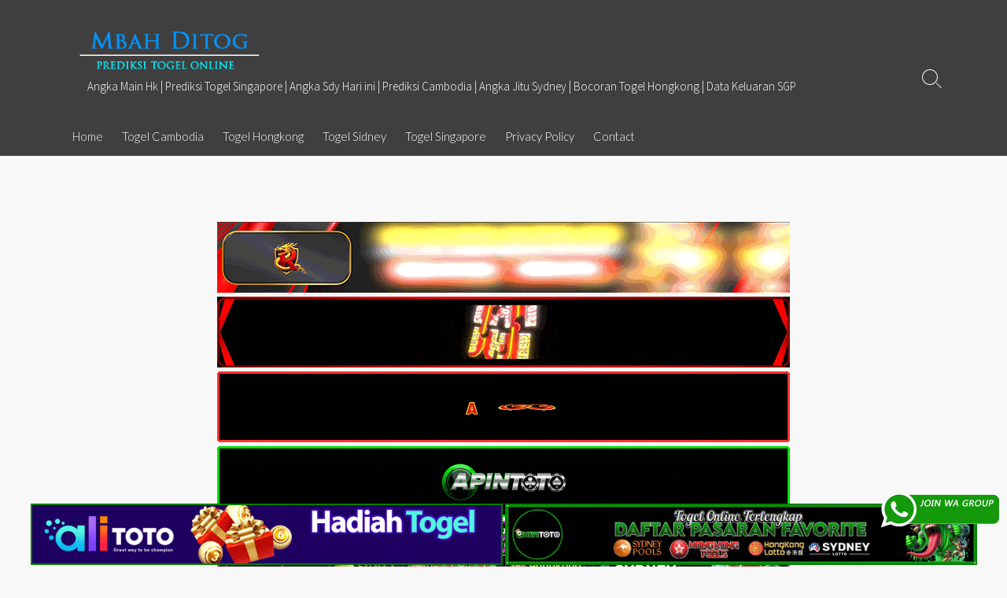

--- FILE ---
content_type: text/html; charset=UTF-8
request_url: https://broskiandsupply.shop/products/kuboraum-mask-s3
body_size: 15692
content:
<!DOCTYPE html>
<html lang="en-US" prefix="og: http://ogp.me/ns#">
<head>
	<meta charset="UTF-8">
	<meta name="viewport" content="width=device-width, initial-scale=1.0">
	<meta content="#00619f" name="theme-color">
	<link rel="profile" href="https://gmpg.org/xfn/11">
	
	<meta name='robots' content='index, follow, max-image-preview:large, max-snippet:-1, max-video-preview:-1' />

	<!-- This site is optimized with the Yoast SEO plugin v26.8 - https://yoast.com/product/yoast-seo-wordpress/ -->
	<title>Bocoran Angka Keluar Togel Online Terlengkap</title>
	<meta property="og:locale" content="en_US" />
	<meta property="og:type" content="website" />
	<meta property="og:site_name" content="Bocoran Angka Keluar Togel Online Terlengkap" />
	<meta name="twitter:card" content="summary_large_image" />
	<script type="application/ld+json" class="yoast-schema-graph">{"@context":"https://schema.org","@graph":[{"@type":"WebSite","@id":"https://broskiandsupply.shop/#website","url":"https://broskiandsupply.shop/","name":"Bocoran Angka Keluar Togel Online Terlengkap","description":"Angka Main Hk | Prediksi Togel Singapore | Angka Sdy Hari ini | Prediksi Cambodia | Angka Jitu Sydney | Bocoran Togel Hongkong | Data Keluaran SGP","publisher":{"@id":"https://broskiandsupply.shop/#/schema/person/396ee15534a053c8cd07d152f3b54e76"},"potentialAction":[{"@type":"SearchAction","target":{"@type":"EntryPoint","urlTemplate":"https://broskiandsupply.shop/?s={search_term_string}"},"query-input":{"@type":"PropertyValueSpecification","valueRequired":true,"valueName":"search_term_string"}}],"inLanguage":"en-US"},{"@type":["Person","Organization"],"@id":"https://broskiandsupply.shop/#/schema/person/396ee15534a053c8cd07d152f3b54e76","name":"admin","image":{"@type":"ImageObject","inLanguage":"en-US","@id":"https://broskiandsupply.shop/#/schema/person/image/","url":"https://broskiandsupply.shop/wp-content/uploads/2020/03/logo-mbah-ditog.png","contentUrl":"https://broskiandsupply.shop/wp-content/uploads/2020/03/logo-mbah-ditog.png","width":290,"height":85,"caption":"admin"},"logo":{"@id":"https://broskiandsupply.shop/#/schema/person/image/"},"description":"Mbah Ditog menyediakan 4 prediksi pasaran togel resmi di Indonesia yakni cambodia, sdy, sgp dan hk ya. Admin akan senantiasa mengupdate prediksi setiap harinya. Jadi tetap kunjungi Situs MBAH DITOG setiap hari ya."}]}</script>
	<!-- / Yoast SEO plugin. -->


<link rel='dns-prefetch' href='//fonts.googleapis.com' />
<link rel="alternate" type="application/rss+xml" title="Bocoran Angka Keluar Togel Online Terlengkap &raquo; Feed" href="https://broskiandsupply.shop/feed/" />
<link rel="alternate" type="application/rss+xml" title="Bocoran Angka Keluar Togel Online Terlengkap &raquo; Comments Feed" href="https://broskiandsupply.shop/comments/feed/" />
<style id='wp-img-auto-sizes-contain-inline-css' type='text/css'>
img:is([sizes=auto i],[sizes^="auto," i]){contain-intrinsic-size:3000px 1500px}
/*# sourceURL=wp-img-auto-sizes-contain-inline-css */
</style>

<style id='wp-emoji-styles-inline-css' type='text/css'>

	img.wp-smiley, img.emoji {
		display: inline !important;
		border: none !important;
		box-shadow: none !important;
		height: 1em !important;
		width: 1em !important;
		margin: 0 0.07em !important;
		vertical-align: -0.1em !important;
		background: none !important;
		padding: 0 !important;
	}
/*# sourceURL=wp-emoji-styles-inline-css */
</style>
<link rel='stylesheet' id='wp-block-library-css' href='https://broskiandsupply.shop/wp-includes/css/dist/block-library/style.min.css?ver=6.9' type='text/css' media='all' />
<style id='classic-theme-styles-inline-css' type='text/css'>
/*! This file is auto-generated */
.wp-block-button__link{color:#fff;background-color:#32373c;border-radius:9999px;box-shadow:none;text-decoration:none;padding:calc(.667em + 2px) calc(1.333em + 2px);font-size:1.125em}.wp-block-file__button{background:#32373c;color:#fff;text-decoration:none}
/*# sourceURL=/wp-includes/css/classic-themes.min.css */
</style>
<style id='global-styles-inline-css' type='text/css'>
:root{--wp--preset--aspect-ratio--square: 1;--wp--preset--aspect-ratio--4-3: 4/3;--wp--preset--aspect-ratio--3-4: 3/4;--wp--preset--aspect-ratio--3-2: 3/2;--wp--preset--aspect-ratio--2-3: 2/3;--wp--preset--aspect-ratio--16-9: 16/9;--wp--preset--aspect-ratio--9-16: 9/16;--wp--preset--color--black: #000000;--wp--preset--color--cyan-bluish-gray: #abb8c3;--wp--preset--color--white: #ffffff;--wp--preset--color--pale-pink: #f78da7;--wp--preset--color--vivid-red: #cf2e2e;--wp--preset--color--luminous-vivid-orange: #ff6900;--wp--preset--color--luminous-vivid-amber: #fcb900;--wp--preset--color--light-green-cyan: #7bdcb5;--wp--preset--color--vivid-green-cyan: #00d084;--wp--preset--color--pale-cyan-blue: #8ed1fc;--wp--preset--color--vivid-cyan-blue: #0693e3;--wp--preset--color--vivid-purple: #9b51e0;--wp--preset--gradient--vivid-cyan-blue-to-vivid-purple: linear-gradient(135deg,rgb(6,147,227) 0%,rgb(155,81,224) 100%);--wp--preset--gradient--light-green-cyan-to-vivid-green-cyan: linear-gradient(135deg,rgb(122,220,180) 0%,rgb(0,208,130) 100%);--wp--preset--gradient--luminous-vivid-amber-to-luminous-vivid-orange: linear-gradient(135deg,rgb(252,185,0) 0%,rgb(255,105,0) 100%);--wp--preset--gradient--luminous-vivid-orange-to-vivid-red: linear-gradient(135deg,rgb(255,105,0) 0%,rgb(207,46,46) 100%);--wp--preset--gradient--very-light-gray-to-cyan-bluish-gray: linear-gradient(135deg,rgb(238,238,238) 0%,rgb(169,184,195) 100%);--wp--preset--gradient--cool-to-warm-spectrum: linear-gradient(135deg,rgb(74,234,220) 0%,rgb(151,120,209) 20%,rgb(207,42,186) 40%,rgb(238,44,130) 60%,rgb(251,105,98) 80%,rgb(254,248,76) 100%);--wp--preset--gradient--blush-light-purple: linear-gradient(135deg,rgb(255,206,236) 0%,rgb(152,150,240) 100%);--wp--preset--gradient--blush-bordeaux: linear-gradient(135deg,rgb(254,205,165) 0%,rgb(254,45,45) 50%,rgb(107,0,62) 100%);--wp--preset--gradient--luminous-dusk: linear-gradient(135deg,rgb(255,203,112) 0%,rgb(199,81,192) 50%,rgb(65,88,208) 100%);--wp--preset--gradient--pale-ocean: linear-gradient(135deg,rgb(255,245,203) 0%,rgb(182,227,212) 50%,rgb(51,167,181) 100%);--wp--preset--gradient--electric-grass: linear-gradient(135deg,rgb(202,248,128) 0%,rgb(113,206,126) 100%);--wp--preset--gradient--midnight: linear-gradient(135deg,rgb(2,3,129) 0%,rgb(40,116,252) 100%);--wp--preset--font-size--small: 13px;--wp--preset--font-size--medium: 20px;--wp--preset--font-size--large: 36px;--wp--preset--font-size--x-large: 42px;--wp--preset--spacing--20: 0.44rem;--wp--preset--spacing--30: 0.67rem;--wp--preset--spacing--40: 1rem;--wp--preset--spacing--50: 1.5rem;--wp--preset--spacing--60: 2.25rem;--wp--preset--spacing--70: 3.38rem;--wp--preset--spacing--80: 5.06rem;--wp--preset--shadow--natural: 6px 6px 9px rgba(0, 0, 0, 0.2);--wp--preset--shadow--deep: 12px 12px 50px rgba(0, 0, 0, 0.4);--wp--preset--shadow--sharp: 6px 6px 0px rgba(0, 0, 0, 0.2);--wp--preset--shadow--outlined: 6px 6px 0px -3px rgb(255, 255, 255), 6px 6px rgb(0, 0, 0);--wp--preset--shadow--crisp: 6px 6px 0px rgb(0, 0, 0);}:where(.is-layout-flex){gap: 0.5em;}:where(.is-layout-grid){gap: 0.5em;}body .is-layout-flex{display: flex;}.is-layout-flex{flex-wrap: wrap;align-items: center;}.is-layout-flex > :is(*, div){margin: 0;}body .is-layout-grid{display: grid;}.is-layout-grid > :is(*, div){margin: 0;}:where(.wp-block-columns.is-layout-flex){gap: 2em;}:where(.wp-block-columns.is-layout-grid){gap: 2em;}:where(.wp-block-post-template.is-layout-flex){gap: 1.25em;}:where(.wp-block-post-template.is-layout-grid){gap: 1.25em;}.has-black-color{color: var(--wp--preset--color--black) !important;}.has-cyan-bluish-gray-color{color: var(--wp--preset--color--cyan-bluish-gray) !important;}.has-white-color{color: var(--wp--preset--color--white) !important;}.has-pale-pink-color{color: var(--wp--preset--color--pale-pink) !important;}.has-vivid-red-color{color: var(--wp--preset--color--vivid-red) !important;}.has-luminous-vivid-orange-color{color: var(--wp--preset--color--luminous-vivid-orange) !important;}.has-luminous-vivid-amber-color{color: var(--wp--preset--color--luminous-vivid-amber) !important;}.has-light-green-cyan-color{color: var(--wp--preset--color--light-green-cyan) !important;}.has-vivid-green-cyan-color{color: var(--wp--preset--color--vivid-green-cyan) !important;}.has-pale-cyan-blue-color{color: var(--wp--preset--color--pale-cyan-blue) !important;}.has-vivid-cyan-blue-color{color: var(--wp--preset--color--vivid-cyan-blue) !important;}.has-vivid-purple-color{color: var(--wp--preset--color--vivid-purple) !important;}.has-black-background-color{background-color: var(--wp--preset--color--black) !important;}.has-cyan-bluish-gray-background-color{background-color: var(--wp--preset--color--cyan-bluish-gray) !important;}.has-white-background-color{background-color: var(--wp--preset--color--white) !important;}.has-pale-pink-background-color{background-color: var(--wp--preset--color--pale-pink) !important;}.has-vivid-red-background-color{background-color: var(--wp--preset--color--vivid-red) !important;}.has-luminous-vivid-orange-background-color{background-color: var(--wp--preset--color--luminous-vivid-orange) !important;}.has-luminous-vivid-amber-background-color{background-color: var(--wp--preset--color--luminous-vivid-amber) !important;}.has-light-green-cyan-background-color{background-color: var(--wp--preset--color--light-green-cyan) !important;}.has-vivid-green-cyan-background-color{background-color: var(--wp--preset--color--vivid-green-cyan) !important;}.has-pale-cyan-blue-background-color{background-color: var(--wp--preset--color--pale-cyan-blue) !important;}.has-vivid-cyan-blue-background-color{background-color: var(--wp--preset--color--vivid-cyan-blue) !important;}.has-vivid-purple-background-color{background-color: var(--wp--preset--color--vivid-purple) !important;}.has-black-border-color{border-color: var(--wp--preset--color--black) !important;}.has-cyan-bluish-gray-border-color{border-color: var(--wp--preset--color--cyan-bluish-gray) !important;}.has-white-border-color{border-color: var(--wp--preset--color--white) !important;}.has-pale-pink-border-color{border-color: var(--wp--preset--color--pale-pink) !important;}.has-vivid-red-border-color{border-color: var(--wp--preset--color--vivid-red) !important;}.has-luminous-vivid-orange-border-color{border-color: var(--wp--preset--color--luminous-vivid-orange) !important;}.has-luminous-vivid-amber-border-color{border-color: var(--wp--preset--color--luminous-vivid-amber) !important;}.has-light-green-cyan-border-color{border-color: var(--wp--preset--color--light-green-cyan) !important;}.has-vivid-green-cyan-border-color{border-color: var(--wp--preset--color--vivid-green-cyan) !important;}.has-pale-cyan-blue-border-color{border-color: var(--wp--preset--color--pale-cyan-blue) !important;}.has-vivid-cyan-blue-border-color{border-color: var(--wp--preset--color--vivid-cyan-blue) !important;}.has-vivid-purple-border-color{border-color: var(--wp--preset--color--vivid-purple) !important;}.has-vivid-cyan-blue-to-vivid-purple-gradient-background{background: var(--wp--preset--gradient--vivid-cyan-blue-to-vivid-purple) !important;}.has-light-green-cyan-to-vivid-green-cyan-gradient-background{background: var(--wp--preset--gradient--light-green-cyan-to-vivid-green-cyan) !important;}.has-luminous-vivid-amber-to-luminous-vivid-orange-gradient-background{background: var(--wp--preset--gradient--luminous-vivid-amber-to-luminous-vivid-orange) !important;}.has-luminous-vivid-orange-to-vivid-red-gradient-background{background: var(--wp--preset--gradient--luminous-vivid-orange-to-vivid-red) !important;}.has-very-light-gray-to-cyan-bluish-gray-gradient-background{background: var(--wp--preset--gradient--very-light-gray-to-cyan-bluish-gray) !important;}.has-cool-to-warm-spectrum-gradient-background{background: var(--wp--preset--gradient--cool-to-warm-spectrum) !important;}.has-blush-light-purple-gradient-background{background: var(--wp--preset--gradient--blush-light-purple) !important;}.has-blush-bordeaux-gradient-background{background: var(--wp--preset--gradient--blush-bordeaux) !important;}.has-luminous-dusk-gradient-background{background: var(--wp--preset--gradient--luminous-dusk) !important;}.has-pale-ocean-gradient-background{background: var(--wp--preset--gradient--pale-ocean) !important;}.has-electric-grass-gradient-background{background: var(--wp--preset--gradient--electric-grass) !important;}.has-midnight-gradient-background{background: var(--wp--preset--gradient--midnight) !important;}.has-small-font-size{font-size: var(--wp--preset--font-size--small) !important;}.has-medium-font-size{font-size: var(--wp--preset--font-size--medium) !important;}.has-large-font-size{font-size: var(--wp--preset--font-size--large) !important;}.has-x-large-font-size{font-size: var(--wp--preset--font-size--x-large) !important;}
:where(.wp-block-post-template.is-layout-flex){gap: 1.25em;}:where(.wp-block-post-template.is-layout-grid){gap: 1.25em;}
:where(.wp-block-term-template.is-layout-flex){gap: 1.25em;}:where(.wp-block-term-template.is-layout-grid){gap: 1.25em;}
:where(.wp-block-columns.is-layout-flex){gap: 2em;}:where(.wp-block-columns.is-layout-grid){gap: 2em;}
:root :where(.wp-block-pullquote){font-size: 1.5em;line-height: 1.6;}
/*# sourceURL=global-styles-inline-css */
</style>
<link rel='stylesheet' id='ktzagcplugin-css' href='https://broskiandsupply.shop/wp-content/plugins/ktzagcplugin/public/css/ktzagcplugin-public.css?ver=1.0.0' type='text/css' media='all' />
<link rel='stylesheet' id='GoogleFonts-css' href='//fonts.googleapis.com/css?family=Lato%3A300%2C400%2C700&#038;display=swap&#038;ver=1.0.0' type='text/css' media='all' />
<link rel='stylesheet' id='cd-style-css' href='https://broskiandsupply.shop/wp-content/themes/coldbox/assets/css/style.min.css?ver=1.9.5' type='text/css' media='all' />
<style id='cd-style-inline-css' type='text/css'>
.entry h2{margin:2em -40px 1.3em;padding:1.3rem 30px;border-style:solid;border-width:1px 0;overflow:hidden}@media screen and (max-width:640px){.entry h2{margin-left:-20px;margin-right:-20px;padding-left:10px;padding-right:10px}}.entry h3{margin:1.6em -10px 1.1em;padding:0 5px .4rem;border-bottom:2px solid rgba(0,0,0,.5);overflow:hidden}.entry h4{padding:0 0 .4rem;border-bottom:2px solid #bbb;overflow:hidden}.entry h5{padding:0 0 .4rem;border-bottom:1px dotted #bbb;overflow:hidden}@media screen and (max-width:640px){.grid-view .article,.grid-view .page,.grid-view .post{width:100%}}.site-info,.site-title{color:#fff}.site-description{color:rgb(255,255,255)}.header-menu .menu-container>li>a{color:#fff}.header-menu .menu-container>li:hover>a{color:rgb(235,235,235)}:root body .search-toggle span.icon.search{border-color:#fff}:root body .search-toggle span.icon.search::before,.nav-toggle .bottom,.nav-toggle .middle,.nav-toggle .top{background-color:#fff}#header{background-color:#3f3f3f}
/*# sourceURL=cd-style-inline-css */
</style>
<link rel='stylesheet' id='SourceSansPro-css' href='//fonts.googleapis.com/css?family=Source+Sans+Pro%3A300%2C400%2C400i%2C600%2C600i%2C700&#038;display=swap&#038;ver=1.0.0' type='text/css' media='all' />
<script type="text/javascript" src="https://broskiandsupply.shop/wp-includes/js/dist/vendor/wp-polyfill.min.js?ver=3.15.0" id="wp-polyfill-js"></script>
<script type="text/javascript" defer src="https://broskiandsupply.shop/wp-content/themes/coldbox/assets/js/min/scripts.js?ver=1.9.5" id="cd-script-js"></script>
<link rel="https://api.w.org/" href="https://broskiandsupply.shop/wp-json/" /><link rel="EditURI" type="application/rsd+xml" title="RSD" href="https://broskiandsupply.shop/xmlrpc.php?rsd" />
<meta name="generator" content="WordPress 6.9" />
<!-- Coldbox Addon Open Graph -->
<meta name="description" content=""/>
<meta property="og:title" content="Bocoran Angka Keluar Togel Online Terlengkap"/>
<meta property="og:description" content=""/>
<meta property="og:type" content="article"/>
<meta property="og:url" content="https://broskiandsupply.shop/products/kuboraum-mask-s3"/>
<meta property="og:site_name" content="Bocoran Angka Keluar Togel Online Terlengkap"/>
<meta property="og:image" content="https://broskiandsupply.shop/wp-content/uploads/2020/03/logo-mbah-ditog.png"/>
<meta name="twitter:card" content="summary_large_image" />
<meta name="twitter:domain" content="https://broskiandsupply.shop" />
<meta property="og:locale" content="en-US" />
<meta name="twitter:site" content="@fionaadelia88" />
<meta name="twitter:creator" content="fionaadelia88" />
<meta property="article:published_time" content="" />
<!-- /Coldbox Addon Open Graph -->
<meta name="generator" content="Elementor 3.34.2; features: additional_custom_breakpoints; settings: css_print_method-external, google_font-enabled, font_display-auto">
			<style>
				.e-con.e-parent:nth-of-type(n+4):not(.e-lazyloaded):not(.e-no-lazyload),
				.e-con.e-parent:nth-of-type(n+4):not(.e-lazyloaded):not(.e-no-lazyload) * {
					background-image: none !important;
				}
				@media screen and (max-height: 1024px) {
					.e-con.e-parent:nth-of-type(n+3):not(.e-lazyloaded):not(.e-no-lazyload),
					.e-con.e-parent:nth-of-type(n+3):not(.e-lazyloaded):not(.e-no-lazyload) * {
						background-image: none !important;
					}
				}
				@media screen and (max-height: 640px) {
					.e-con.e-parent:nth-of-type(n+2):not(.e-lazyloaded):not(.e-no-lazyload),
					.e-con.e-parent:nth-of-type(n+2):not(.e-lazyloaded):not(.e-no-lazyload) * {
						background-image: none !important;
					}
				}
			</style>
			<style type="text/css" id="custom-background-css">
body.custom-background { background-color: #f8f8f8; }
</style>
	<link rel="icon" href="https://broskiandsupply.shop/wp-content/uploads/2020/03/fav-mbah-ditog-150x150.png" sizes="32x32" />
<link rel="icon" href="https://broskiandsupply.shop/wp-content/uploads/2020/03/fav-mbah-ditog.png" sizes="192x192" />
<link rel="apple-touch-icon" href="https://broskiandsupply.shop/wp-content/uploads/2020/03/fav-mbah-ditog.png" />
<meta name="msapplication-TileImage" content="https://broskiandsupply.shop/wp-content/uploads/2020/03/fav-mbah-ditog.png" />
		<style type="text/css" id="wp-custom-css">
			#atas {
    width: auto;
    height: 80;
    text-align: center;
    position: fixed;
    top: 2px;
    right: 0px;
    left: 0px;
}

#bawah {
    width: auto;
    height: 80;
    text-align: center;
    position: fixed;
    bottom: 2px;
    right: 0px;
    left: 0px;
}		</style>
			
</head>

<body class="custom-background wp-custom-logo wp-theme-coldbox header-menu-enabled right-sidebar-s1 header-column">

	
<a class="skip-link screen-reader-text noscroll" href="#content">
	Skip to content</a>


	<header id="header" class="header" role="banner">

		<div class="header-inner container">

			<div class="site-info">

				<a href="https://broskiandsupply.shop" title="Bocoran Angka Keluar Togel Online Terlengkap"><div class="site-logo"><img src="https://broskiandsupply.shop/wp-content/uploads/2020/03/logo-mbah-ditog.png" width="290" height="85" alt="Bocoran Angka Keluar Togel Online Terlengkap" /></div></a>
									<p class="site-description">Angka Main Hk | Prediksi Togel Singapore | Angka Sdy Hari ini | Prediksi Cambodia | Angka Jitu Sydney | Bocoran Togel Hongkong | Data Keluaran SGP</p>
							</div>

			
			
				<nav id="header-menu" class="header-menu" role="navigation" aria-label="Header Menu"><ul id="header-nav" class="menu-container"><li id="menu-item-10" class="menu-item menu-item-type-custom menu-item-object-custom menu-item-home menu-item-10"><a href="https://broskiandsupply.shop">Home</a></li>
<li id="menu-item-16" class="menu-item menu-item-type-taxonomy menu-item-object-category menu-item-16"><a href="https://broskiandsupply.shop/category/bocoran-togel-cambodia/">Togel Cambodia</a></li>
<li id="menu-item-17" class="menu-item menu-item-type-taxonomy menu-item-object-category menu-item-17"><a href="https://broskiandsupply.shop/category/bocoran-togel-hongkong/">Togel Hongkong</a></li>
<li id="menu-item-18" class="menu-item menu-item-type-taxonomy menu-item-object-category menu-item-18"><a href="https://broskiandsupply.shop/category/bocoran-togel-sidney/">Togel Sidney</a></li>
<li id="menu-item-19" class="menu-item menu-item-type-taxonomy menu-item-object-category menu-item-19"><a href="https://broskiandsupply.shop/category/bocoran-togel-singapore/">Togel Singapore</a></li>
<li id="menu-item-56" class="menu-item menu-item-type-post_type menu-item-object-page menu-item-privacy-policy menu-item-56"><a rel="privacy-policy" href="https://broskiandsupply.shop/privacy-policy/">Privacy Policy</a></li>
<li id="menu-item-8322" class="menu-item menu-item-type-post_type menu-item-object-page menu-item-8322"><a href="https://broskiandsupply.shop/contact/">Contact</a></li>
<li class="menu-item"><button id="close-mobile-menu" class="screen-reader-text close-mobile-menu">Close menu</button></li></ul><!--/#header-nav--></nav>
				<button class="search-toggle">
					<span class="icon search" aria-hidden="true"></span>
					<span class="screen-reader-text">Search Toggle</span>
				</button>
									<button id="header-nav-toggle" class="nav-toggle header-menu" on="tap:amp-sidebar.open">
					<span class="top" aria-hidden="true"></span>
					<span class="middle" aria-hidden="true"></span>
					<span class="bottom" aria-hidden="true"></span>
					<span class="screen-reader-text">Menu</span>
				</button>				
			

		</div>

</header>
	<div style="text-align:center;">
	<div id="widget-areas-1258" class="widget-areas ">
	<div id="custom_html-7" class="widget_text widget widget_custom_html"><div class="textwidget custom-html-widget"><a target="_blank" href="https://elgacor.com/watogel" rel="nofollow"><img src="https://broskiandsupply.shop/wp-content/uploads/2025/02/join-WA.gif" style="position: fixed; bottom: 50px; right: 10px; z-index: 9999; width: 150px; display: block; overflow: hidden;" title="WA Group Prediksi Togel Online" alt="Group WA Prediksi togel"></a></div></div><div id="custom_html-4" class="widget_text widget widget_custom_html"><div class="textwidget custom-html-widget"><a target="_blank" href="https://mez.ink/rmslot1/" rel="nofollow"><img alt="Bocoran Angka Rmslot" title="Bocoran Angka Rmslot" src="https://broskiandsupply.shop/wp-content/uploads/2024/11/banner-baru-rmslot-728X90-COMPRESS.webp" width="728" style="margin-bottom:5px;"></a>
<a target="_blank" href="https://magic.ly/acekslot1/" rel="nofollow"><img alt="Bocoran Angka Acekslot" title="Bocoran Angka Acekslot" src="https://broskiandsupply.shop/wp-content/uploads/2024/08/Banner-Acekslot-728x90.webp" width="728" style="margin-bottom:5px;"></a>
<a target="_blank" href="https://linktr.ee/alexisggs/" rel="nofollow"><img alt="Alexisgg" title="Alexisgg" src="https://broskiandsupply.shop/wp-content/uploads/2025/10/Banner-Alexisgg.gif" width="728" style="margin-bottom:5px;"></a>
<a target="_blank" href="https://mez.ink/apintoto/" rel="nofollow"><img alt="Apintoto" title="Apintoto" src="https://broskiandsupply.shop/wp-content/uploads/2025/10/Banner-Apintoto.gif" width="728" style="margin-bottom:5px;"></a>
<a target="_blank" href="https://mez.ink/bandotgg/" rel="nofollow"><img alt="Bandotgg" title="Bandotgg" src="https://broskiandsupply.shop/wp-content/uploads/2025/10/Banner-Bandotgg.gif" width="728" style="margin-bottom:5px;"></a>
<a target="_blank" href="https://mez.ink/bosgg/" rel="nofollow"><img alt="Bosgg" title="Bosgg" src="https://broskiandsupply.shop/wp-content/uploads/2025/10/Banner-Bosgg.gif" width="728" style="margin-bottom:5px;"></a>
<a target="_blank" href="https://mez.ink/ciputratotoseo/" rel="nofollow"><img alt="Ciputratoto" title="Ciputratoto" src="https://broskiandsupply.shop/wp-content/uploads/2025/10/Banner-Ciputratoto.gif" width="728" style="margin-bottom:5px;"></a>
<a target="_blank" href="https://linktr.ee/dinartotoseo/" rel="nofollow"><img alt="Dinartogel" title="Dinartogel" src="https://broskiandsupply.shop/wp-content/uploads/2025/10/Banner-Dinartogel.gif" width="728" style="margin-bottom:5px;"></a>
<a target="_blank" href="https://mez.ink/disinitotos/" rel="nofollow"><img alt="Disinitoto" title="Disinitoto" src="https://broskiandsupply.shop/wp-content/uploads/2025/10/Banner-Disinitoto.gif" width="728" style="margin-bottom:5px;"></a>
<a target="_blank" href="https://mez.ink/dwitogels/" rel="nofollow"><img alt="Dwitogel" title="Dwitogel" src="https://broskiandsupply.shop/wp-content/uploads/2025/10/Banner-Dwitogel.gif" width="728" style="margin-bottom:5px;"></a>
<a target="_blank" href="https://mez.ink/gedetogels/" rel="nofollow"><img alt="Gedetogel" title="Dwitogel" src="https://broskiandsupply.shop/wp-content/uploads/2025/10/Banner-Gedetogel.gif" width="728" style="margin-bottom:5px;"></a>
<a target="_blank" href="https://mez.ink/hondaggs/" rel="nofollow"><img alt="Hondagg" title="Hondagg" src="https://broskiandsupply.shop/wp-content/uploads/2025/10/Banner-Hondagg.gif" width="728" style="margin-bottom:5px;"></a>
<a target="_blank" href="https://mez.ink/idcashtoto/" rel="nofollow"><img alt="IDCashtoto" title="IDCashtoto" src="https://broskiandsupply.shop/wp-content/uploads/2025/10/Banner-IDCashtoto.gif" width="728" style="margin-bottom:5px;"></a>
<a target="_blank" href="https://mez.ink/kpkgg/" rel="nofollow"><img alt="KPKGG" title="KPKGG" src="https://broskiandsupply.shop/wp-content/uploads/2025/10/Banner-KPKgg.gif" width="728" style="margin-bottom:5px;"></a>
<a target="_blank" href="https://linktr.ee/maeltotoseo/" rel="nofollow"><img alt="Maeltoto" title="Maeltoto" src="https://broskiandsupply.shop/wp-content/uploads/2025/10/Banner-Maeltoto.gif" width="728" style="margin-bottom:5px;"></a>
<a target="_blank" href="https://mez.ink/nikitogels/" rel="nofollow"><img alt="Nikitogel" title="Nikitogel" src="https://broskiandsupply.shop/wp-content/uploads/2025/10/Banner-Nikitogel.gif" width="728" style="margin-bottom:5px;"></a>
<a target="_blank" href="https://linktr.ee/olxgg/" rel="nofollow"><img alt="OLXGG" title="OLXGG" src="https://broskiandsupply.shop/wp-content/uploads/2025/10/Banner-Olxgg.gif" width="728" style="margin-bottom:5px;"></a>
<a target="_blank" href="https://mez.ink/pinjam100s/" rel="nofollow"><img alt="Pinjam100" title="Pinjam100" src="https://broskiandsupply.shop/wp-content/uploads/2025/10/Banner-Pinjam100.gif" width="728" style="margin-bottom:5px;"></a>
<a target="_blank" href="https://linktr.ee/pututogelseo/" rel="nofollow"><img alt="Pututogel" title="Pututogel" src="https://broskiandsupply.shop/wp-content/uploads/2025/10/Banner-Pututogel.gif" width="728" style="margin-bottom:5px;"></a>
<a target="_blank" href="https://mez.ink/rupiahgg/" rel="nofollow"><img alt="Rupiahgg" title="Rupiahgg" src="https://broskiandsupply.shop/wp-content/uploads/2025/10/Banner-Rupiahgg.gif" width="728" style="margin-bottom:5px;"></a>
<a target="_blank" href="https://mez.ink/sboggseo/" rel="nofollow"><img alt="SBOGG" title="SBOGG" src="https://broskiandsupply.shop/wp-content/uploads/2025/10/Banner-Sbogg.gif" width="728" style="margin-bottom:5px;"></a>
<a target="_blank" href="https://mez.ink/superligatotoseo/" rel="nofollow"><img alt="Superligatoto" title="Superligatoto" src="https://broskiandsupply.shop/wp-content/uploads/2025/10/Banner-Superligatoto.gif" width="728" style="margin-bottom:5px;"></a>
<a target="_blank" href="https://mez.ink/suzuyatogels/" rel="nofollow"><img alt="Suzuyatogel" title="Suzuyatogel" src="https://broskiandsupply.shop/wp-content/uploads/2025/10/Banner-Suzuyatogel.gif" width="728" style="margin-bottom:5px;"></a>
<a target="_blank" href="https://mez.ink/toto171s/" rel="nofollow"><img alt="Toto171" title="Toto171" src="https://broskiandsupply.shop/wp-content/uploads/2025/10/Banner-Toto171.gif" width="728" style="margin-bottom:5px;"></a>
<a target="_blank" href="https://mez.ink/wayantogels/" rel="nofollow"><img alt="Wayantogel" title="Wayantogel" src="https://broskiandsupply.shop/wp-content/uploads/2025/10/Banner-Wayantogel.gif" width="728" style="margin-bottom:5px;"></a>
<a target="_blank" href="https://mez.ink/gawangtotoseo/" rel="nofollow"><img alt="Bocoran Angka Gawangtoto" title="Bocoran Angka Gawangtoto" src="https://broskiandsupply.shop/wp-content/uploads/2024/02/Banner-Gawangtoto.webp" width="728" style="margin-bottom:5px;"></a>
<a target="_blank" href="https://linktr.ee/djtogelseo/" rel="nofollow"><img alt="Bocoran Angka DJTogel" title="Bocoran Angka DJTogel" src="https://broskiandsupply.shop/wp-content/uploads/2021/05/Banner-Terbaru-DJTogel.gif" width="728" style="margin-bottom:5px;"></a>
<a target="_blank" href="https://mez.ink/baim4dseo/" rel="nofollow"><img alt="Bocoran Angka Baim4D" title="Bocoran Angka Baim4D" src="https://broskiandsupply.shop/wp-content/uploads/2023/05/Banner-Baim4D.gif" width="728" style="margin-bottom:5px;"></a>
<a target="_blank" href="https://mez.ink/salamjptogel/" rel="nofollow"><img alt="Bocoran Angka Salamjp" title="Bocoran Angka Salamjp" src="https://broskiandsupply.shop/wp-content/uploads/2023/05/Banner-Salamjptogel.gif" width="728" style="margin-bottom:5px;"></a>
<a target="_blank" href="https://mez.ink/hujantotos/" rel="nofollow"><img alt="Bocoran Angka Hujantoto" title="Bocoran Angka Hujantoto" src="https://broskiandsupply.shop/wp-content/uploads/2023/05/Banner-Hujantoto.gif" width="728" style="margin-bottom:5px;"></a>
<a target="_blank" href="https://mez.ink/bayutotoseo/" rel="nofollow"><img alt="Bocoran Angka Bayutoto" title="Bocoran Angka Bayutoto" src="https://broskiandsupply.shop/wp-content/uploads/2023/05/Banner-Bayutoto.gif" width="728" style="margin-bottom:5px;"></a>
<a target="_blank" href="https://mez.ink/bajutogelseo/" rel="nofollow"><img alt="Bocoran Angka Bajutogel" title="Bocoran Angka Bajutogel" src="https://broskiandsupply.shop/wp-content/uploads/2023/05/Banner-Bajutogel.gif" width="728" style="margin-bottom:5px;"></a>
<a target="_blank" href="https://mez.ink/asustogelseo/" rel="nofollow"><img alt="Bocoran Angka Asustogel" title="Bocoran Angka Asustogel" src="https://broskiandsupply.shop/wp-content/uploads/2023/05/banner-Asustogel.gif" width="728" style="margin-bottom:5px;"></a>
<a target="_blank" href="https://mez.ink/amat4dseo/" rel="nofollow"><img alt="Bocoran Angka Amat4d" title="Bocoran Angka Amat4d" src="https://broskiandsupply.shop/wp-content/uploads/2023/12/Banner-Amat4d.webp" width="728" style="margin-bottom:5px;"></a>
<a target="_blank" href="https://mez.ink/tribun855seo/" rel="nofollow"><img alt="Bocoran Angka Tribun855" title="Bocoran Angka Tribun855" src="https://broskiandsupply.shop/wp-content/uploads/2024/01/BANNER-Tribun855.gif" width="728" style="margin-bottom:5px;"></a>
<a target="_blank" href="https://linktr.ee/slot4dlink" rel="nofollow"><img alt="Bocoran Angka slot4d" title="Bocoran Angka slot4d" src="https://broskiandsupply.shop/wp-content/uploads/2024/01/Gif-slot4d.gif" width="728" style="margin-bottom:5px;"></a>
<a target="_blank" href="https://mez.ink/totosajaseo/" rel="nofollow"><img alt="Bocoran Angka Totosaja" title="Bocoran Angka Totosaja" src="https://broskiandsupply.shop/wp-content/uploads/2024/07/Banner-Totosaja.webp" width="728" style="margin-bottom:5px;"></a>
<a target="_blank" href="https://mez.ink/bingotogels/" rel="nofollow"><img alt="Bingotogel" title="Bingotogel" src="https://broskiandsupply.shop/wp-content/uploads/2025/03/banner-Bingotogel-728x90-1.gif" width="728" style="margin-bottom:5px;"></a>
<a target="_blank" href="https://mez.ink/luxtogels/" rel="nofollow"><img alt="Luxtogel" title="Luxtogel" src="https://broskiandsupply.shop/wp-content/uploads/2025/03/banner-Luxtogel-728x90-1.gif" width="728" style="margin-bottom:5px;"></a>
<a target="_blank" href="https://mez.ink/ktvtogels/" rel="nofollow"><img alt="Ktvtogel" title="Ktvtogel" src="https://broskiandsupply.shop/wp-content/uploads/2025/03/banner-Ktvtogel-728x90-1.gif" width="728" style="margin-bottom:5px;"></a>
<a target="_blank" href="https://linktr.ee/elitetogels/" rel="nofollow"><img alt="Elitetogel" title="Elitetogel" src="https://broskiandsupply.shop/wp-content/uploads/2025/03/banner-Elitetogel-728x90-1.gif" width="728" style="margin-bottom:5px;"></a>
<a target="_blank" href="https://mez.ink/plustogels/" rel="nofollow"><img alt="Plustogel" title="Plustogel" src="https://broskiandsupply.shop/wp-content/uploads/2025/03/banner-Plustogel-728x90-1.gif" width="728" style="margin-bottom:5px;"></a>
<a target="_blank" href="https://mez.ink/payungtotos/" rel="nofollow"><img alt="Payungtoto" title="Payungtoto" src="https://broskiandsupply.shop/wp-content/uploads/2025/04/banner-baru-Payungtoto.gif" width="728" style="margin-bottom:5px;"></a>
<a target="_blank" href="https://mez.ink/kastotoseo/" rel="nofollow"><img alt="Kastoto" title="Kastoto" src="https://broskiandsupply.shop/wp-content/uploads/2025/10/banner-Kastoto.gif" width="728" style="margin-bottom:5px;"></a>
<a target="_blank" href="https://mez.ink/jajantogelseo/" rel="nofollow"><img alt="Jajantogel" title="Jajantogel" src="https://broskiandsupply.shop/wp-content/uploads/2025/10/banner-Jajantogel.gif" width="728" style="margin-bottom:5px;"></a>
<a target="_blank" href="https://wa.me/6282161091505" rel="nofollow"><img alt="iklan judol" title="iklan judol" src="https://broskiandsupply.shop/wp-content/uploads/2025/10/BANNER-IKLAN.webp" width="728" style="margin-bottom:5px;"></a></div></div>	</div>
</div>
	
	

	<main id="main" class="main-single" role="main">

		<article id="post-0" class="main-inner post-0 post type-post status-publish format-standard hentry">

				<header class="title-box">
		<div class="title-box-inner container">
			<div class="breadcrumb"><a href="https://broskiandsupply.shop">Home</a>&nbsp;&nbsp;&gt;&nbsp;&nbsp;Uncategorized</div>
			<h1 class="post-title">Kuboraum Mask S</h1>
		</div>
	</header>
	
			<div class="container-outer">

				<div class="container">

					<div id="content" class="content">

						<div class="content-inner">

							<div class="content-inside">

								<footer class="post-meta content-box">

									
																												<p class="post-date-wrapper">
											<span class="far fa-clock" aria-hidden="true"></span>
											<span class="screen-reader-text">Published date</span>
											<time class="post-date" datetime=""></time>
										</p>

									
									
																			<p class="post-author">
											<span class="fas fa-user" aria-hidden="true"></span>
											<span class="screen-reader-text">Author</span>
											<a href="https://broskiandsupply.shop/author/admin/" title="Posts by admin" rel="author">admin</a>										</p>
									
																	</footer>

								

								<div class="entry content-box">
									<div class="entry-inner"><p style="text-align: justify;"><a href="https://broskiandsupply.shop/"><strong>Prediksi Mbah Ditog</strong></a> &#8211; Kami akan menginformasikan Kuboraum mask s secara GRATIS kepada seluruh pecinta judi togel online di Indonesia. Kami sangat berharap pecinta judi online semua bisa mendapatkan JP Paus dan membuat Para Agen Togel Online Bangkrut.</p>
<p style="text-align: justify;">Dalam hal merumuskan bocoran togel online paling tepat, tidak dapat asal karena sudah memiliki alur dari angka &#8211; angka main nya. Kami mengakui hal tersebut sangat tidak gampang untuk memperoleh bocoran angka keluar hari ini. Berbagai pakar togel terbaik sudah admin datangi dan  meminta angka yang paling jitu pada pasaran togel ini. Ada banyak yang meminta bayaran terlebih dahulu dan berani memberi jaminan angka tersebut bisa JP. Ada juga yang meminta bayaran di akhir jika sudah JP. Setiap angka jitu tersebut kami kumpulkan dan telah diringkas untuk diberikan kepada kalian semua.</p>
<p style="text-align: justify;">Tanpa bertele &#8211; tele lagi, ini adalah Bocoran Togel Online yang mungkin akan keluar hari ini.</p>
<blockquote>
<h3 style="text-align: center;"><span style="color: #ff0000;">Kuboraum mask s</span></h3>
<p style="text-align: center;"><span style="color: #ff0000;"><strong>4D BB :</strong></span></p>
<p style="text-align: center;"><strong>8 3 7 0</strong></p>
<p style="text-align: center;"><span style="color: #ff0000;"><strong>4D Cadangan :</strong></span></p>
<p style="text-align: center;"><strong>5702*5365*0309*9602*3814*7841*1930*9022*5324</strong></p>
<p style="text-align: center;"><span style="color: #ff0000;"><strong>3D TOP BB Campuran :</strong></span></p>
<p style="text-align: center;"><strong>8 4 6</strong></p>
<p style="text-align: center;"><span style="color: #ff0000;"><strong>2D Pilihan :</strong></span></p>
<p style="text-align: center;"><strong>70*86*23*37*77*14*10*27*88*18*47*25</strong></p>
<p style="text-align: center;"><span style="color: #ff0000;"><strong>Colok Bebas :</strong></span></p>
<p style="text-align: center;"><strong>7</strong></p>
<p style="text-align: center;"><span style="color: #ff0000;"><strong>SHIO :</strong></span></p>
<p style="text-align: center;"><strong>Naga</strong></p>
</blockquote>
<p style="text-align: justify;">Prediksi Angka Keluar Togel Online di atas kami rangkum seadanya dari Setiap pakar togel online. Beberapa pemain yang telah memperoleh jackpot dapat membantu kami agar terus berbagi dengan cara share artikel ini ke Twitter. Kami tidak akan meminta biaya apapun kepada setiap pemain dalam hal prediksi angka main togel online ini.</p>
<h2 style="text-align: justify;">Cara Memperoleh Angka Keluar Togel Online Paling Jitu Setiap Hari</h2>
<p style="text-align: justify;">Tidak dapat dipungkiri bahwa jaman sekarang ini banyak pemain judi togel online Indonesia yang mencari bocoran togel online setiap hari. Akan tetapi penyedia angka main togel paling jitu tidak banyak yang ingin berbagi. Oleh karena itu, pastikan kalian selalu mengunjungi situs bocoran dari Mbah Ditog ini untuk mendapatkan angka keluar togel online setiap hari. Kalian ga perlu chat kami ataupun Whatsapp kami untuk meminta prediksi togel online hari ini karena semua telah admin bagikan ke dalam artikel masing &#8211; masing pasaran togel online.</p>
<p style="text-align: justify;">Situs ini menyajikan 4 macam prediksi angka keluar togel online setiap harinya. Prediksi Togel Terjitu tersebut adalah <em>Pasaran Togel Sydney, Cambodia, SGP dan HK</em>. Setiap angka main togel online yang admin bagikan mengacu pada rumusan togel terpercaya seperti Paito warna, Paito angka maupun angka jitu gaib lainnya.</p>
<p style="text-align: justify;">Hasil data Keluaran Togel Online tersebut admin rangkai dengan rumusan togel online. Setelah itu hasil tersebut diberikan kepada orang pintar(Sebut saja Mbah Ditog) agar dikombinasikan kembali agar menghasilkan prediksi togel online paling jitu hari ini.</p>
<h3 style="text-align: justify;">Format Betting Togel Online Terpercaya Paling Ampuh</h3>
<p style="text-align: justify;">Sebelum membahas mengenai cara taruhan togel online, ada baiknya kalian memilih Agen togel online terpercaya yang bisa kalian gunakan untuk betting togel. Jangan asal memilih agen togel karena banyak yang tidak membayar kemenangan kalian. <span style="color: #ff0000;"><strong>Admin memastikan setiap agen bandar togel terpercaya yang ada di banner situs ini sudah terjamin 100% terpercaya</strong></span>. Berapapun Kemenangan kita pasti dibayarkan penuh.</p>
<p style="text-align: justify;">Pada artikel ini kita akan memberitahukan cara betting togel online memakai versi WAP dari situs togel. Hampir semua situs togel ada menyiapkan versi WAP untuk memudahkan kita dalam melakukan taruhan. Ada beberapa format yang dapat kalian pakai pada versi WAP.</p>
<p style="text-align: justify;">Contoh formatnya adalah :</p>
<p style="text-align: justify;">tebakan1*tebakan2#nominal taruhan</p>
<ul>
<li style="text-align: justify;">56*87#20 (artinya kita menebak 2D belakang angka 56 dan 87 sebesar 20.000)</li>
<li style="text-align: justify;">97*55*10 (artinya kita menebak 2D belakang angka 97 dan 55 sebesar 10.000)</li>
</ul>
<p style="text-align: justify;">Kita juga bisa menambahkan bettingan kalian dengan nominal yang tidak sama. Contohnya seperti di bawah ini :</p>
<ul>
<li style="text-align: justify;">78*77#20+65*55#10 (artinya kita menebak 2D belakang angka 78 dan 77 sebesar 20.000 beserta 20 dan 65 sebesar 10.000)</li>
</ul>
<p style="text-align: justify;">Demikianlah cara bettingan judi togel online yang biasa digunakan di Indonesia. Cara di atas dapat anda gunakan di bandar togel online teraman pilihan kita yang sudah ada kerjasama melalui banner di website ini.</p>
<p style="text-align: justify;">Mudah &#8211; mudahan artikel <strong>Kuboraum mask s</strong> hari ini bisa memberikan kita semua JP Paus yang sudah ditunggu &#8211; tunggu. Pakailah sebijaknya ya dan share ke setiap sosmed kalian agar admin terus bisa membagikan angka prediksi dan bocoran togel online setiap harinya. Salam dari Mbah Ditog.</p>
<h4>Incoming search terms:</h4><ul><li>kasina</li><li>erastourmerchandise</li><li>growkid</li><li>prediksi jitu cambodia archives</li><li>Prediksi Cambodia Terlengkap</li><li>Prediksi Cambodia CahayaTogel</li><li>prediksi cambodia archives</li><li>Prediksi Cambodia Archives dan Online keluaran Angka Hari ini</li><li>Prediksi Cambodia Terlengkap 2021</li><li>prediksi kamboja archvives</li></ul><!-- SEO SearchTerms Tagging 2 Plugin --></div>
																		<div class="btm-post-meta">
																					<p class="post-btm-cats"><span class="meta-label">Categories:</span>Uncategorized </p>
																																																		</div>
																			
<div class="author-box">
	<div class="author-thumbnail">
		<img alt='' src='https://secure.gravatar.com/avatar/a0847dbaf7c022df4e04c5b8198176703b3d1cbdc256bb34daa59f30e17231d6?s=74&#038;d=wavatar&#038;r=g' srcset='https://secure.gravatar.com/avatar/a0847dbaf7c022df4e04c5b8198176703b3d1cbdc256bb34daa59f30e17231d6?s=148&#038;d=wavatar&#038;r=g 2x' class='avatar avatar-74 photo' height='74' width='74' decoding='async'/>	</div>
	<div class="author-content">
		<div class="author-infomation">
			<p class="author-name">admin</p>
			<div class="author-links">
				<ul class="social-links has-2  ">			<li class="twitter-container">
				<a class="twitter" href="https://twitter.com/fionaadelia88" title="Twitter" target="_blank">
					<span class="fab fa-twitter" aria-hidden="true"></span>
					<span class="screen-reader-text">Twitter</span>
				</a>
			</li>
						<li class="tumblr-container">
				<a class="tumblr" href="https://prediksitogelonline.tumblr.com/" title="Tumblr" target="_blank">
					<span class="fab fa-tumblr" aria-hidden="true"></span>
					<span class="screen-reader-text">Tumblr</span>
				</a>
			</li>
			</ul>			</div>
		</div>
		<p class="author-description">Mbah Ditog menyediakan 4 prediksi pasaran togel resmi di Indonesia yakni cambodia, sdy, sgp dan hk ya. Admin akan senantiasa mengupdate prediksi setiap harinya. Jadi tetap kunjungi Situs MBAH DITOG setiap hari ya.</p>
	</div>
</div>
																	</div>


									<section id="sns-buttons" class="content-box sns-buttons single-bottom">
		<h2 id="sns-btn-bottom-head" class="content-box-heading">Share</h2>
		<ul class="share-list-container">

							<li class="twitter balloon-btn">
					<div class="share">
						<a class="share-inner" href="https://twitter.com/intent/tweet?url=&text=Bocoran%20Angka%20Keluar%20Togel%20Online%20Terlengkap%7C%20Bocoran%20Angka%20Keluar%20Togel%20Online%20Terlengkap&tw_p=tweetbutton&amp;via=fionaadelia88" target="_blank">
							<span class="share-icon icon-twitter fab fa-twitter">
								<span class="screen-reader-text">Share on Twitter</span>
							</span>
						</a>
					</div>
									</li>
			
			
							<li class="line balloon-btn">
					<div class="share">
						<a class="share-inner" href="https://social-plugins.line.me/lineit/share?url=&title=Bocoran%20Angka%20Keluar%20Togel%20Online%20Terlengkap%7C%20Bocoran%20Angka%20Keluar%20Togel%20Online%20Terlengkap" target="_blank">
							<span class="share-icon icon-line fab fa-line">
								<span class="screen-reader-text">Share on LINE</span>
							</span>
						</a>
					</div>
				</li>
			
							<li class="facebook balloon-btn">
					<div class="share">
						<a class="share-inner" href="https://www.facebook.com/sharer.php?src=bm&u=&t=Bocoran%20Angka%20Keluar%20Togel%20Online%20Terlengkap%7C%20Bocoran%20Angka%20Keluar%20Togel%20Online%20Terlengkap" target="_blank">
							<span class="share-icon icon-facebook fab fa-facebook">
								<span class="screen-reader-text">Share on Facebook</span>
							</span>
						</a>
					</div>
									</li>
			
			
			
		</ul>
	</section>
	


	<section class="related-posts content-box">

		<h2 class="related-head content-box-heading">Related Posts</h2>
		<ul class="related-posts-list">


			
				<li class="related-article">
					<article class="post-5738 post type-post status-publish format-standard has-post-thumbnail hentry category-angka-jitu-singapore category-angka-keluar-singapore category-angka-main-singapore category-bocoran-togel-online-jitu category-bocoran-togel-singapore category-data-keluaran-togel-singapore category-prediksi-togel-singapore category-togel-singapore-terakurat tag-angka-jitu-togel-sgp-pasti-jp tag-angka-keluaran-sgp-terupdate tag-bocoran-togel-sgp-gratis tag-bocoran-togel-sgp-hari-ini tag-bocoran-togel-sgp-paling-jitu tag-data-keluaran-sgp tag-prediksi-angka-keluar-sgp-hari-ini tag-prediksi-togel-singapore-mbah-ditog tag-result-togel-sgp-hari-ini">

						<figure class="post-thumbnail">
							<a href="https://broskiandsupply.shop/bocoran-togel-singapore-rabu-11-januari-2022/">
								<img width="500" height="250" src="https://broskiandsupply.shop/wp-content/uploads/2020/03/Bocoran-togel-Singapore-500x250.jpg" class="attachment-cd-medium size-cd-medium wp-post-image" alt="" decoding="async" />							</a>
						</figure>

						<div class="post-content">
							<div class="post-category"><a href="https://broskiandsupply.shop/category/angka-jitu-singapore/" rel="category tag">Angka Jitu Singapore</a> / <a href="https://broskiandsupply.shop/category/angka-keluar-singapore/" rel="category tag">Angka Keluar Singapore</a> / <a href="https://broskiandsupply.shop/category/angka-main-singapore/" rel="category tag">Angka Main Singapore</a> / <a href="https://broskiandsupply.shop/category/bocoran-togel-online-jitu/" rel="category tag">Bocoran Togel Online Jitu</a> / <a href="https://broskiandsupply.shop/category/bocoran-togel-singapore/" rel="category tag">Bocoran Togel Singapore</a> / <a href="https://broskiandsupply.shop/category/data-keluaran-togel-singapore/" rel="category tag">Data Keluaran Togel Singapore</a> / <a href="https://broskiandsupply.shop/category/prediksi-togel-singapore/" rel="category tag">Prediksi Togel Singapore</a> / <a href="https://broskiandsupply.shop/category/togel-singapore-terakurat/" rel="category tag">Togel Singapore Terakurat</a></div>
							<h3 class="post-title"><a href="https://broskiandsupply.shop/bocoran-togel-singapore-rabu-11-januari-2022/">Bocoran Togel Singapore Rabu 11 Januari 2022</a></h3>
						</div>

					</article>
				</li>

			
				<li class="related-article">
					<article class="post-3536 post type-post status-publish format-standard has-post-thumbnail hentry category-angka-jitu-hongkong category-angka-keluar-hongkong category-angka-main-hongkong category-bocoran-togel-hongkong category-bocoran-togel-online-jitu category-data-keluaran-togel-hongkong category-prediksi-togel-hongkong category-togel-hongkong-terakurat tag-angka-ck-togel-hongkong-paling-jitu tag-angka-keluar-togel-hk-malam-ini tag-angka-main-indotogel-hk-pasti-jp tag-bocoran-angka-keluar-hk-hari-ini tag-bocoran-indotogel-hk-malam-ini tag-prediksi-angka-keluar-togel-hk-malam-ini tag-prediksi-indotogel-hk-terjitu tag-prediksi-jitu-indotogel-hongkong-hari-ini tag-prediksi-togel-hongkong-mbah-ditog">

						<figure class="post-thumbnail">
							<a href="https://broskiandsupply.shop/bocoran-togel-hongkong-sabtu-22-mei-2021/">
								<img width="500" height="250" src="https://broskiandsupply.shop/wp-content/uploads/2020/03/Bocoran-togel-Hongkong-500x250.jpg" class="attachment-cd-medium size-cd-medium wp-post-image" alt="" decoding="async" />							</a>
						</figure>

						<div class="post-content">
							<div class="post-category"><a href="https://broskiandsupply.shop/category/angka-jitu-hongkong/" rel="category tag">Angka Jitu Hongkong</a> / <a href="https://broskiandsupply.shop/category/angka-keluar-hongkong/" rel="category tag">Angka Keluar Hongkong</a> / <a href="https://broskiandsupply.shop/category/angka-main-hongkong/" rel="category tag">Angka Main Hongkong</a> / <a href="https://broskiandsupply.shop/category/bocoran-togel-hongkong/" rel="category tag">Bocoran Togel Hongkong</a> / <a href="https://broskiandsupply.shop/category/bocoran-togel-online-jitu/" rel="category tag">Bocoran Togel Online Jitu</a> / <a href="https://broskiandsupply.shop/category/data-keluaran-togel-hongkong/" rel="category tag">Data Keluaran Togel Hongkong</a> / <a href="https://broskiandsupply.shop/category/prediksi-togel-hongkong/" rel="category tag">Prediksi Togel Hongkong</a> / <a href="https://broskiandsupply.shop/category/togel-hongkong-terakurat/" rel="category tag">Togel Hongkong Terakurat</a></div>
							<h3 class="post-title"><a href="https://broskiandsupply.shop/bocoran-togel-hongkong-sabtu-22-mei-2021/">Bocoran Togel Hongkong Sabtu 22 Mei 2021</a></h3>
						</div>

					</article>
				</li>

			
				<li class="related-article">
					<article class="post-7881 post type-post status-publish format-standard has-post-thumbnail hentry category-angka-jitu-cambodia category-angka-keluar-cambodia category-angka-main-cambodia category-bocoran-togel-cambodia category-bocoran-togel-online-jitu category-data-keluaran-togel-cambodia category-prediksi-togel-cambodia category-togel-cambodia-terakurat tag-angka-ck-cambodia tag-angka-jitu-cambodia tag-angka-main-cambodia tag-angka-main-togel-cambodia-paling-jitu tag-bocoran-togel-cambodia-hari-ini tag-bocoran-togel-cambodia-mbah-ditog tag-cara-betting-togel-cambodia tag-predik tag-prediksi-mbah-ditog-cambodia">

						<figure class="post-thumbnail">
							<a href="https://broskiandsupply.shop/bocoran-togel-cambodia-rabu-21-september-2022/">
								<img width="500" height="250" src="https://broskiandsupply.shop/wp-content/uploads/2020/03/Bocoran-togel-Cambodia-500x250.jpg" class="attachment-cd-medium size-cd-medium wp-post-image" alt="" decoding="async" />							</a>
						</figure>

						<div class="post-content">
							<div class="post-category"><a href="https://broskiandsupply.shop/category/angka-jitu-cambodia/" rel="category tag">Angka Jitu Cambodia</a> / <a href="https://broskiandsupply.shop/category/angka-keluar-cambodia/" rel="category tag">Angka Keluar Cambodia</a> / <a href="https://broskiandsupply.shop/category/angka-main-cambodia/" rel="category tag">Angka Main Cambodia</a> / <a href="https://broskiandsupply.shop/category/bocoran-togel-cambodia/" rel="category tag">Bocoran Togel Cambodia</a> / <a href="https://broskiandsupply.shop/category/bocoran-togel-online-jitu/" rel="category tag">Bocoran Togel Online Jitu</a> / <a href="https://broskiandsupply.shop/category/data-keluaran-togel-cambodia/" rel="category tag">Data Keluaran Togel Cambodia</a> / <a href="https://broskiandsupply.shop/category/prediksi-togel-cambodia/" rel="category tag">Prediksi Togel Cambodia</a> / <a href="https://broskiandsupply.shop/category/togel-cambodia-terakurat/" rel="category tag">Togel Cambodia Terakurat</a></div>
							<h3 class="post-title"><a href="https://broskiandsupply.shop/bocoran-togel-cambodia-rabu-21-september-2022/">Bocoran Togel Cambodia Rabu 21 September 2022</a></h3>
						</div>

					</article>
				</li>

			
				<li class="related-article">
					<article class="post-16130 post type-post status-publish format-standard has-post-thumbnail hentry category-angka-jitu-hongkong category-angka-keluar-hongkong category-angka-main-hongkong category-bocoran-togel-hongkong category-bocoran-togel-online-jitu category-data-keluaran-togel-hongkong category-prediksi-togel-hongkong category-togel-hongkong-terakurat tag-angka-ck-togel-hongkong-paling-jitu tag-angka-keluar-togel-hk-malam-ini tag-angka-main-indotogel-hk-pasti-jp tag-bocoran-angka-keluar-hk-hari-ini tag-bocoran-indotogel-hk-malam-ini tag-prediksi-angka-keluar-togel-hk-malam-ini tag-prediksi-indotogel-hk-terjitu tag-prediksi-jitu-indotogel-hongkong-hari-ini tag-prediksi-togel-hongkong-mbah-ditog">

						<figure class="post-thumbnail">
							<a href="https://broskiandsupply.shop/bocoran-togel-hongkong-selasa-11-maret-2025/">
								<img width="500" height="250" src="https://broskiandsupply.shop/wp-content/uploads/2020/03/Bocoran-togel-Hongkong-500x250.jpg" class="attachment-cd-medium size-cd-medium wp-post-image" alt="" decoding="async" />							</a>
						</figure>

						<div class="post-content">
							<div class="post-category"><a href="https://broskiandsupply.shop/category/angka-jitu-hongkong/" rel="category tag">Angka Jitu Hongkong</a> / <a href="https://broskiandsupply.shop/category/angka-keluar-hongkong/" rel="category tag">Angka Keluar Hongkong</a> / <a href="https://broskiandsupply.shop/category/angka-main-hongkong/" rel="category tag">Angka Main Hongkong</a> / <a href="https://broskiandsupply.shop/category/bocoran-togel-hongkong/" rel="category tag">Bocoran Togel Hongkong</a> / <a href="https://broskiandsupply.shop/category/bocoran-togel-online-jitu/" rel="category tag">Bocoran Togel Online Jitu</a> / <a href="https://broskiandsupply.shop/category/data-keluaran-togel-hongkong/" rel="category tag">Data Keluaran Togel Hongkong</a> / <a href="https://broskiandsupply.shop/category/prediksi-togel-hongkong/" rel="category tag">Prediksi Togel Hongkong</a> / <a href="https://broskiandsupply.shop/category/togel-hongkong-terakurat/" rel="category tag">Togel Hongkong Terakurat</a></div>
							<h3 class="post-title"><a href="https://broskiandsupply.shop/bocoran-togel-hongkong-selasa-11-maret-2025/">Bocoran Togel Hongkong Selasa 11 Maret 2025</a></h3>
						</div>

					</article>
				</li>

			
				<li class="related-article">
					<article class="post-11324 post type-post status-publish format-standard has-post-thumbnail hentry category-angka-jitu-cambodia category-angka-keluar-cambodia category-angka-main-cambodia category-bocoran-togel-cambodia category-bocoran-togel-online-jitu category-data-keluaran-togel-cambodia category-prediksi-togel-cambodia category-togel-cambodia-terakurat tag-angka-ck-cambodia tag-angka-jitu-cambodia tag-angka-main-cambodia tag-angka-main-togel-cambodia-paling-jitu tag-bocoran-togel-cambodia-hari-ini tag-bocoran-togel-cambodia-mbah-ditog tag-cara-betting-togel-cambodia tag-predik tag-prediksi-mbah-ditog-cambodia">

						<figure class="post-thumbnail">
							<a href="https://broskiandsupply.shop/bocoran-togel-cambodia-rabu-22-november-2023/">
								<img width="500" height="250" src="https://broskiandsupply.shop/wp-content/uploads/2020/03/Bocoran-togel-Cambodia-500x250.jpg" class="attachment-cd-medium size-cd-medium wp-post-image" alt="" decoding="async" />							</a>
						</figure>

						<div class="post-content">
							<div class="post-category"><a href="https://broskiandsupply.shop/category/angka-jitu-cambodia/" rel="category tag">Angka Jitu Cambodia</a> / <a href="https://broskiandsupply.shop/category/angka-keluar-cambodia/" rel="category tag">Angka Keluar Cambodia</a> / <a href="https://broskiandsupply.shop/category/angka-main-cambodia/" rel="category tag">Angka Main Cambodia</a> / <a href="https://broskiandsupply.shop/category/bocoran-togel-cambodia/" rel="category tag">Bocoran Togel Cambodia</a> / <a href="https://broskiandsupply.shop/category/bocoran-togel-online-jitu/" rel="category tag">Bocoran Togel Online Jitu</a> / <a href="https://broskiandsupply.shop/category/data-keluaran-togel-cambodia/" rel="category tag">Data Keluaran Togel Cambodia</a> / <a href="https://broskiandsupply.shop/category/prediksi-togel-cambodia/" rel="category tag">Prediksi Togel Cambodia</a> / <a href="https://broskiandsupply.shop/category/togel-cambodia-terakurat/" rel="category tag">Togel Cambodia Terakurat</a></div>
							<h3 class="post-title"><a href="https://broskiandsupply.shop/bocoran-togel-cambodia-rabu-22-november-2023/">Bocoran Togel Cambodia Rabu 22 November 2023</a></h3>
						</div>

					</article>
				</li>

			
				<li class="related-article">
					<article class="post-298 post type-post status-publish format-standard has-post-thumbnail hentry category-angka-jitu-cambodia category-angka-keluar-cambodia category-angka-main-cambodia category-bocoran-togel-cambodia category-bocoran-togel-online-jitu category-data-keluaran-togel-cambodia category-prediksi-togel-cambodia category-togel-cambodia-terakurat tag-angka-ck-cambodia tag-angka-jitu-cambodia tag-angka-main-cambodia tag-angka-main-togel-cambodia-paling-jitu tag-bocoran-togel-cambodia-hari-ini tag-bocoran-togel-cambodia-mbah-ditog tag-cara-betting-togel-cambodia tag-prediksi-mbah-ditog-cambodia tag-prediksi-togel-cambodia">

						<figure class="post-thumbnail">
							<a href="https://broskiandsupply.shop/bocoran-togel-cambodia-rabu-15-april-2020/">
								<img width="500" height="250" src="https://broskiandsupply.shop/wp-content/uploads/2020/03/Bocoran-togel-Cambodia-500x250.jpg" class="attachment-cd-medium size-cd-medium wp-post-image" alt="" decoding="async" />							</a>
						</figure>

						<div class="post-content">
							<div class="post-category"><a href="https://broskiandsupply.shop/category/angka-jitu-cambodia/" rel="category tag">Angka Jitu Cambodia</a> / <a href="https://broskiandsupply.shop/category/angka-keluar-cambodia/" rel="category tag">Angka Keluar Cambodia</a> / <a href="https://broskiandsupply.shop/category/angka-main-cambodia/" rel="category tag">Angka Main Cambodia</a> / <a href="https://broskiandsupply.shop/category/bocoran-togel-cambodia/" rel="category tag">Bocoran Togel Cambodia</a> / <a href="https://broskiandsupply.shop/category/bocoran-togel-online-jitu/" rel="category tag">Bocoran Togel Online Jitu</a> / <a href="https://broskiandsupply.shop/category/data-keluaran-togel-cambodia/" rel="category tag">Data Keluaran Togel Cambodia</a> / <a href="https://broskiandsupply.shop/category/prediksi-togel-cambodia/" rel="category tag">Prediksi Togel Cambodia</a> / <a href="https://broskiandsupply.shop/category/togel-cambodia-terakurat/" rel="category tag">Togel Cambodia Terakurat</a></div>
							<h3 class="post-title"><a href="https://broskiandsupply.shop/bocoran-togel-cambodia-rabu-15-april-2020/">Bocoran Togel Cambodia Rabu 15 April 2020</a></h3>
						</div>

					</article>
				</li>

			
		</ul>

		
	</section>



<nav class="post-nav">

	<ul>

		<li class="next"><a href="https://broskiandsupply.shop/bocoran-togel-cambodia-minggu-15-maret-2020/" rel="next"><div class="post-thumbnail"></div> <span class="chevron-right" aria-hidden="true"></span> <p class="nav-title">Next Post</p> <p class="post-title">Bocoran Togel Cambodia Minggu 15 Maret 2020</p></a></li>
	</ul>

</nav>


							</div><!--/.content-inside-->

						</div><!--/.content-inner-->

					</div><!--/.content-->

					

	<aside id="sidebar-s1" class="sidebar-s1" role="complementary">

		<div class="sidebar">

			<div class="sidebar-inner">

				<section id="search-2" class="widget widget_search">
<form method="get" class="search-form" action="https://broskiandsupply.shop/" role="search">
	<label for="search-form2" class="screen-reader-text">Search</label>
	<input type="search" class="search-inner" name="s" id="search-form2" placeholder="Search this site" value=""/>
	<button type="submit" class="search-submit">
		<span class="icon search" aria-hidden="true"></span>
		<span class="screen-reader-text">Search</span>
	</button>
</form>
</section><section id="custom_html-9" class="widget_text widget widget_custom_html"><h2 class="widget-title">YowesJP</h2><div class="textwidget custom-html-widget"><a href="https://mez.ink/yowesjps"><img src="https://broskiandsupply.shop/wp-content/uploads/2025/11/Banner-YowesJP.webp" width="100%" alt="yowesjp"/></a></div></section>
		<section id="recent-posts-2" class="widget widget_recent_entries">
		<h2 class="widget-title">Recent Posts</h2>
		<ul>
											<li>
					<a href="https://broskiandsupply.shop/bocoran-togel-cambodia-jumat-23-januari-2026/">Bocoran Togel Cambodia Jumat 23 Januari 2026</a>
									</li>
											<li>
					<a href="https://broskiandsupply.shop/bocoran-togel-kingkong-jumat-23-januari-2026/">Bocoran Togel Kingkong Jumat 23 Januari 2026</a>
									</li>
											<li>
					<a href="https://broskiandsupply.shop/bocoran-togel-hongkong-jumat-23-januari-2026/">Bocoran Togel Hongkong Jumat 23 Januari 2026</a>
									</li>
											<li>
					<a href="https://broskiandsupply.shop/bocoran-togel-sidney-jumat-23-januari-2026/">Bocoran Togel Sidney Jumat 23 Januari 2026</a>
									</li>
											<li>
					<a href="https://broskiandsupply.shop/bocoran-togel-cambodia-kamis-22-januari-2026/">Bocoran Togel Cambodia Kamis 22 Januari 2026</a>
									</li>
					</ul>

		</section><section id="categories-2" class="widget widget_categories"><h2 class="widget-title">Categories</h2>
			<ul>
					<li class="cat-item cat-item-9"><a href="https://broskiandsupply.shop/category/angka-jitu-cambodia/">Angka Jitu Cambodia</a>
</li>
	<li class="cat-item cat-item-36"><a href="https://broskiandsupply.shop/category/angka-jitu-hongkong/">Angka Jitu Hongkong</a>
</li>
	<li class="cat-item cat-item-112"><a href="https://broskiandsupply.shop/category/angka-jitu-kingkongpools/">Angka Jitu Kingkongpools</a>
</li>
	<li class="cat-item cat-item-24"><a href="https://broskiandsupply.shop/category/angka-jitu-sidney/">Angka Jitu Sidney</a>
</li>
	<li class="cat-item cat-item-30"><a href="https://broskiandsupply.shop/category/angka-jitu-singapore/">Angka Jitu Singapore</a>
</li>
	<li class="cat-item cat-item-21"><a href="https://broskiandsupply.shop/category/angka-keluar-cambodia/">Angka Keluar Cambodia</a>
</li>
	<li class="cat-item cat-item-39"><a href="https://broskiandsupply.shop/category/angka-keluar-hongkong/">Angka Keluar Hongkong</a>
</li>
	<li class="cat-item cat-item-113"><a href="https://broskiandsupply.shop/category/angka-keluar-kingkongpools/">Angka Keluar Kingkongpools</a>
</li>
	<li class="cat-item cat-item-27"><a href="https://broskiandsupply.shop/category/angka-keluar-sidney/">Angka Keluar Sidney</a>
</li>
	<li class="cat-item cat-item-33"><a href="https://broskiandsupply.shop/category/angka-keluar-singapore/">Angka Keluar Singapore</a>
</li>
	<li class="cat-item cat-item-8"><a href="https://broskiandsupply.shop/category/angka-main-cambodia/">Angka Main Cambodia</a>
</li>
	<li class="cat-item cat-item-35"><a href="https://broskiandsupply.shop/category/angka-main-hongkong/">Angka Main Hongkong</a>
</li>
	<li class="cat-item cat-item-114"><a href="https://broskiandsupply.shop/category/angka-main-kingkongpools/">Angka Main Kingkongpools</a>
</li>
	<li class="cat-item cat-item-23"><a href="https://broskiandsupply.shop/category/angka-main-sidney/">Angka Main Sidney</a>
</li>
	<li class="cat-item cat-item-29"><a href="https://broskiandsupply.shop/category/angka-main-singapore/">Angka Main Singapore</a>
</li>
	<li class="cat-item cat-item-3"><a href="https://broskiandsupply.shop/category/bocoran-togel-cambodia/">Bocoran Togel Cambodia</a>
</li>
	<li class="cat-item cat-item-7"><a href="https://broskiandsupply.shop/category/bocoran-togel-hongkong/">Bocoran Togel Hongkong</a>
</li>
	<li class="cat-item cat-item-115"><a href="https://broskiandsupply.shop/category/bocoran-togel-kingkongpools/">Bocoran Togel Kingkongpools</a>
</li>
	<li class="cat-item cat-item-4"><a href="https://broskiandsupply.shop/category/bocoran-togel-online-jitu/">Bocoran Togel Online Jitu</a>
</li>
	<li class="cat-item cat-item-6"><a href="https://broskiandsupply.shop/category/bocoran-togel-sidney/">Bocoran Togel Sidney</a>
</li>
	<li class="cat-item cat-item-5"><a href="https://broskiandsupply.shop/category/bocoran-togel-singapore/">Bocoran Togel Singapore</a>
</li>
	<li class="cat-item cat-item-20"><a href="https://broskiandsupply.shop/category/data-keluaran-togel-cambodia/">Data Keluaran Togel Cambodia</a>
</li>
	<li class="cat-item cat-item-38"><a href="https://broskiandsupply.shop/category/data-keluaran-togel-hongkong/">Data Keluaran Togel Hongkong</a>
</li>
	<li class="cat-item cat-item-116"><a href="https://broskiandsupply.shop/category/data-keluaran-togel-kingkongpools/">Data Keluaran Togel Kingkongpools</a>
</li>
	<li class="cat-item cat-item-26"><a href="https://broskiandsupply.shop/category/data-keluaran-togel-sidney/">Data Keluaran Togel Sidney</a>
</li>
	<li class="cat-item cat-item-32"><a href="https://broskiandsupply.shop/category/data-keluaran-togel-singapore/">Data Keluaran Togel Singapore</a>
</li>
	<li class="cat-item cat-item-19"><a href="https://broskiandsupply.shop/category/prediksi-togel-cambodia/">Prediksi Togel Cambodia</a>
</li>
	<li class="cat-item cat-item-37"><a href="https://broskiandsupply.shop/category/prediksi-togel-hongkong/">Prediksi Togel Hongkong</a>
</li>
	<li class="cat-item cat-item-117"><a href="https://broskiandsupply.shop/category/prediksi-togel-kingkongpools/">Prediksi Togel Kingkongpools</a>
</li>
	<li class="cat-item cat-item-25"><a href="https://broskiandsupply.shop/category/prediksi-togel-sidney/">Prediksi Togel Sidney</a>
</li>
	<li class="cat-item cat-item-31"><a href="https://broskiandsupply.shop/category/prediksi-togel-singapore/">Prediksi Togel Singapore</a>
</li>
	<li class="cat-item cat-item-22"><a href="https://broskiandsupply.shop/category/togel-cambodia-terakurat/">Togel Cambodia Terakurat</a>
</li>
	<li class="cat-item cat-item-40"><a href="https://broskiandsupply.shop/category/togel-hongkong-terakurat/">Togel Hongkong Terakurat</a>
</li>
	<li class="cat-item cat-item-118"><a href="https://broskiandsupply.shop/category/togel-kingkongpools-terakurat/">Togel Kingkongpools Terakurat</a>
</li>
	<li class="cat-item cat-item-28"><a href="https://broskiandsupply.shop/category/togel-sidney-terakurat/">Togel Sidney Terakurat</a>
</li>
	<li class="cat-item cat-item-34"><a href="https://broskiandsupply.shop/category/togel-singapore-terakurat/">Togel Singapore Terakurat</a>
</li>
			</ul>

			</section><section id="custom_html-3" class="widget_text widget widget_custom_html"><h2 class="widget-title">Angka Keluar Togel Hari ini</h2><div class="textwidget custom-html-widget"><iframe style="border: 0px;" src="https://ovoclothingofficials.shop/result-togel/" height="430" scrolling="no"></iframe></div></section><section id="custom_html-2" class="widget_text widget widget_custom_html"><div class="textwidget custom-html-widget"><!-- Histats.com  (div with counter) --><div id="histats_counter"></div>
<!-- Histats.com  START  (aync)-->
<script type="text/javascript">var _Hasync= _Hasync|| [];
_Hasync.push(['Histats.start', '1,4381375,4,108,170,20,00010111']);
_Hasync.push(['Histats.fasi', '1']);
_Hasync.push(['Histats.track_hits', '']);
(function() {
var hs = document.createElement('script'); hs.type = 'text/javascript'; hs.async = true;
hs.src = ('//s10.histats.com/js15_as.js');
(document.getElementsByTagName('head')[0] || document.getElementsByTagName('body')[0]).appendChild(hs);
})();</script>
<noscript><a href="/" target="_blank"><img  src="//sstatic1.histats.com/0.gif?4381375&101" alt="traffic analysis" border="0"></a></noscript>
<!-- Histats.com  END  --></div></section><section id="text-2" class="widget widget_text"><h2 class="widget-title">Prediksi Togel Online</h2>			<div class="textwidget"><table>
<tbody>
<tr>
<td style="border: 2px solid red; font-size: 1rem; text-align: center;"><a href="https://madhappyhoodies.shop/"><strong>Prediksi Pasaran HK</strong></a></td>
</tr>
<tr>
<td style="border: 2px solid red; font-size: 1; text-align: center;"><a href="https://sansar.shop/" target="_blank" rel="nofollow noopener"><strong>Prediksi Togelholic</strong></a></td>
</tr>
<tr>
<td style="border: 2px solid red; font-size: 1; text-align: center;"><a href="https://thumbsup.shop/" target="_blank" rel="nofollow noopener"><strong>Prediksi SurgaTogel</strong></a></td>
</tr>
<tr>
<td style="border: 2px solid red; font-size: 1; text-align: center;"><a href="https://eeshortsofficial.shop/" target="_blank" rel="nofollow noopener"><strong>Prediksi IndoTogel</strong></a></td>
</tr>
<tr>
<td style="border: 2px solid red; font-size: 1; text-align: center;"><a href="https://juicewrldmerch.shop/" target="_blank" rel="nofollow noopener"><strong>Prediksi SuhuTogel</strong></a></td>
</tr>
<tr>
<td style="border: 2px solid red; font-size: 1; text-align: center;"><a href="https://dollap.shop/" target="_blank" rel="nofollow noopener"><strong>Data SGP</strong></a></td>
</tr>
<tr>
<td style="border: 2px solid red; font-size: 1; text-align: center;"><a href="https://ovoclothingofficials.shop/" target="_blank" rel="nofollow noopener"><strong>Data HK</strong></a></td>
</tr>
<tr>
<td style="border: 2px solid red; font-size: 1; text-align: center;"><a href="https://officialovo.store/" target="_blank" rel="nofollow noopener"><strong>Data Togel Online</strong></a></td>
</tr>
<tr>
<td style="border: 2px solid red; font-size: 1; text-align: center;"><a href="https://celineoutfitusa.shop/" target="_blank" rel="nofollow noopener"><strong>Prediksi Duta4D</strong></a></td>
</tr>
<tr>
<td style="border: 2px solid red; font-size: 1; text-align: center;"><a href="https://alcomarket.store/" target="_blank" rel="nofollow noopener"><strong>Prediksi Mbahsukro</strong></a></td>
</tr>
<tr>
<td style="border: 2px solid red; font-size: 1; text-align: center;"><a href="https://jacklistenswintaco.shop/" target="_blank" rel="nofollow noopener"><strong>Syair Togel Online</strong></a></td>
</tr>
<tr>
<td style="border: 2px solid red; font-size: 1; text-align: center;"><a href="https://peepshowte.shop/" target="_blank" rel="nofollow noopener"><strong>Prediksi Sumesh</strong></a></td>
</tr>
<tr>
<td style="border: 2px solid red; font-size: 1; text-align: center;"><a href="https://broskiandsupply.shop/" target="_blank" rel="nofollow noopener"><strong>Bocoran Togel Mbah Ditog</strong></a></td>
</tr>
<tr>
<td style="border: 2px solid red; font-size: 1; text-align: center;"><a href="https://home-wizards.com/" target="_blank" rel="nofollow noopener"><strong>Slot Gacor</strong></a></td>
</tr>
</tbody>
</table>
</div>
		</section><section id="custom_html-8" class="widget_text widget widget_custom_html"><h2 class="widget-title">Situs Togel Online</h2><div class="textwidget custom-html-widget"><table style="width:100%;border-collapse:collapse;">
<tr>
<td style="padding:12px;text-align:center;border-top:1px solid #444;">
<a href="https://edublog.org/rmslot/" target="_blank" style="color:#ff6000;text-decoration:none;font-weight:bold;">RMSLOT</a>
</td>
</tr>
<tr>
<td style="padding:12px;text-align:center;border-top:1px solid #444;">
<a href="https://edublog.org/acekslot/" target="_blank" style="color:#ff6000;text-decoration:none;font-weight:bold;">ACEKSLOT</a>
</td>
</tr>
<tr>
<td style="padding:12px;text-align:center;border-top:1px solid #444;">
<a href="https://edublog.org/tribun855/" target="_blank" style="color:#ff6000;text-decoration:none;font-weight:bold;">TRIBUN855</a>
</td>
</tr>
<tr>
<td style="padding:12px;text-align:center;border-top:1px solid #444;">
<a href="https://edublog.org/salamjptogel/" target="_blank" style="color:#ff6000;text-decoration:none;font-weight:bold;">SALAMJPTOGEL</a>
</td>
</tr>
<tr>
<td style="padding:12px;text-align:center;border-top:1px solid #444;">
<a href="https://edublog.org/pondokwin/" target="_blank" style="color:#ff6000;text-decoration:none;font-weight:bold;">PONDOKWIN</a>
</td>
</tr>
<tr>
<td style="padding:12px;text-align:center;border-top:1px solid #444;">
<a href="https://edublog.org/tribun118/" target="_blank" style="color:#ff6000;text-decoration:none;font-weight:bold;">TRIBUN118</a>
</td>
</tr>
<tr>
<td style="padding:12px;text-align:center;border-top:1px solid #444;">
<a href="https://edublog.org/kapalslot/" target="_blank" style="color:#ff6000;text-decoration:none;font-weight:bold;">KAPALSLOT</a>
</td>
</tr>
<tr>
<td style="padding:12px;text-align:center;border-top:1px solid #444;">
<a href="https://edublog.org/ipinslot/" target="_blank" style="color:#ff6000;text-decoration:none;font-weight:bold;">IPINSLOT</a>
</td>
</tr>
</table></div></section><section id="popular-search-terms" class="widget widget_popular_terms"><h2 class="widget-title">Kata Kunci Terpopuler</h2><ul><li><a href="https://broskiandsupply.shop" title="kasina">kasina</a></li><li><a href="https://broskiandsupply.shop" title="erastourmerchandise">erastourmerchandise</a></li><li><a href="https://broskiandsupply.shop" title="growkid">growkid</a></li><li><a href="https://broskiandsupply.shop/bocoran-togel-sidney-rabu-17-agustus-2022/" title="bruceeyewear">bruceeyewear</a></li><li><a href="https://broskiandsupply.shop/bocoran-togel-cambodia-sabtu-04-mei-2024/" title="theastro">theastro</a></li><li><a href="https://broskiandsupply.shop" title="prediksi jitu cambodia archives">prediksi jitu cambodia archives</a></li><li><a href="https://broskiandsupply.shop" title="Prediksi Cambodia Terlengkap">Prediksi Cambodia Terlengkap</a></li><li><a href="https://broskiandsupply.shop" title="Prediksi Cambodia CahayaTogel">Prediksi Cambodia CahayaTogel</a></li><li><a href="https://broskiandsupply.shop" title="prediksi cambodia archives">prediksi cambodia archives</a></li><li><a href="https://broskiandsupply.shop/bocoran-togel-cambodia-minggu-14-juli-2024/" title="Prediksi kamboja">Prediksi kamboja</a></li></ul><!-- SEO SearchTerms Tagging 2 Plugin --></section>
			</div>

		</div>

	</aside><!--/.sidebar-->


				</div><!--/.container-->

			</div><!--/.container-outer-->

		</article>

	</main>



<footer id="footer" class="footer" role="contentinfo">

	
	
	<div class="footer-bottom">

		<div class="container">

			<div class="copyright">

				<p>
					
					&copy;2026 <a href="https://broskiandsupply.shop">Bocoran Angka Keluar Togel Online Terlengkap</a>
											 / <a class="privacy-policy-link" href="https://broskiandsupply.shop/privacy-policy/" rel="privacy-policy">Privacy Policy</a><span role="separator" aria-hidden="true"></span>					
				</p>

									<p>
						All Rights Reserved.					</p>
				
			</div>

			<ul class="social-links has-2  ">			<li class="twitter-container">
				<a class="twitter" href="https://twitter.com/fionaadelia88" title="Twitter" target="_blank">
					<span class="fab fa-twitter" aria-hidden="true"></span>
					<span class="screen-reader-text">Twitter</span>
				</a>
			</li>
						<li class="tumblr-container">
				<a class="tumblr" href="https://prediksitogelonline.tumblr.com/" title="Tumblr" target="_blank">
					<span class="fab fa-tumblr" aria-hidden="true"></span>
					<span class="screen-reader-text">Tumblr</span>
				</a>
			</li>
			</ul>
		</div>

	</div><!--/.footer-bottom-->

	<a id="back-to-top" class="noscroll is-hidden back-to-top" href="#">
		<span class="chevron-up" aria-hidden="true"></span>
		<span class="screen-reader-text">Back To Top</span>
	</a>
	<div id="widget-areas-3735" class="widget-areas ">
	<div id="custom_html-5" class="widget_text widget widget_custom_html"><div class="textwidget custom-html-widget"><div id="atas">
	<a href="https://mez.ink/rmslot1/" target="_blank" rel="nofollow noopener"><img class="" style="border: 2px solid green; height: auto; vertical-align: middle;" src="https://broskiandsupply.shop/wp-content/uploads/2024/11/banner-baru-rmslot-728X90-COMPRESS.webp" title="Bocoran Angka Rmslot" alt="Bocoran Angka Rmslot" width="600" border="2"></a>
	
	<a href="https://linktr.ee/djtogelseo/" target="_blank" rel="nofollow noopener"><img class="" style="border: 2px solid green; height: auto; vertical-align: middle;" src="https://broskiandsupply.shop/wp-content/uploads/2025/03/banner-Djtogel-728x90-1.gif" title="Bocoran Angka DJtogel" alt="Bocoran Angka DJtogel" width="600" border="2"></a>
	
</div>
<div id="bawah">

	
	<a href="https://linktr.ee/alitotos/" target="_blank" rel="nofollow noopener"><img class="" style="border: 2px solid green; height: auto; vertical-align: middle;" src="https://broskiandsupply.shop/wp-content/uploads/2025/03/banner-Alitoto-728x90-1.gif" title="Alitoto" alt="Alitoto" width="600" border="2"></a>
	
<a href="https://mez.ink/dewetotos/" target="_blank" rel="nofollow noopener"><img class="" style="border: 2px solid green; height: auto; vertical-align: middle;" src="https://broskiandsupply.shop/wp-content/uploads/2025/10/Banner-Dewetoto.gif" title="Dewetoto" alt="Dewetoto" width="600" border="2"></a>

</div></div></div>	</div>
</footer>
<div class="modal-search-form" id="modal-search-form" role="dialog" aria-modal="true">
	
<form method="get" class="search-form" action="https://broskiandsupply.shop/" role="search">
	<label for="search-form2" class="screen-reader-text">Search</label>
	<input type="search" class="search-inner" name="s" id="search-form2" placeholder="Search this site" value=""/>
	<button type="submit" class="search-submit">
		<span class="icon search" aria-hidden="true"></span>
		<span class="screen-reader-text">Search</span>
	</button>
</form>

	<button class="close-toggle">
		<span class="top" aria-hidden="true"></span>
		<span class="bottom" aria-hidden="true"></span>
		<span class="label">Close</span>
	</button>
</div>

	<script type="speculationrules">
{"prefetch":[{"source":"document","where":{"and":[{"href_matches":"/*"},{"not":{"href_matches":["/wp-*.php","/wp-admin/*","/wp-content/uploads/*","/wp-content/*","/wp-content/plugins/*","/wp-content/themes/coldbox/*","/*\\?(.+)"]}},{"not":{"selector_matches":"a[rel~=\"nofollow\"]"}},{"not":{"selector_matches":".no-prefetch, .no-prefetch a"}}]},"eagerness":"conservative"}]}
</script>
			<script>
				const lazyloadRunObserver = () => {
					const lazyloadBackgrounds = document.querySelectorAll( `.e-con.e-parent:not(.e-lazyloaded)` );
					const lazyloadBackgroundObserver = new IntersectionObserver( ( entries ) => {
						entries.forEach( ( entry ) => {
							if ( entry.isIntersecting ) {
								let lazyloadBackground = entry.target;
								if( lazyloadBackground ) {
									lazyloadBackground.classList.add( 'e-lazyloaded' );
								}
								lazyloadBackgroundObserver.unobserve( entry.target );
							}
						});
					}, { rootMargin: '200px 0px 200px 0px' } );
					lazyloadBackgrounds.forEach( ( lazyloadBackground ) => {
						lazyloadBackgroundObserver.observe( lazyloadBackground );
					} );
				};
				const events = [
					'DOMContentLoaded',
					'elementor/lazyload/observe',
				];
				events.forEach( ( event ) => {
					document.addEventListener( event, lazyloadRunObserver );
				} );
			</script>
			<script type="text/javascript" src="https://broskiandsupply.shop/wp-includes/js/comment-reply.min.js?ver=6.9" id="comment-reply-js" async="async" data-wp-strategy="async" fetchpriority="low"></script>
<script type="text/javascript" async src="https://broskiandsupply.shop/wp-includes/js/imagesloaded.min.js?ver=5.0.0" id="imagesloaded-js"></script>
<script type="text/javascript" async src="https://broskiandsupply.shop/wp-includes/js/masonry.min.js?ver=4.2.2" id="masonry-js"></script>
<script id="wp-emoji-settings" type="application/json">
{"baseUrl":"https://s.w.org/images/core/emoji/17.0.2/72x72/","ext":".png","svgUrl":"https://s.w.org/images/core/emoji/17.0.2/svg/","svgExt":".svg","source":{"concatemoji":"https://broskiandsupply.shop/wp-includes/js/wp-emoji-release.min.js?ver=6.9"}}
</script>
<script type="module">
/* <![CDATA[ */
/*! This file is auto-generated */
const a=JSON.parse(document.getElementById("wp-emoji-settings").textContent),o=(window._wpemojiSettings=a,"wpEmojiSettingsSupports"),s=["flag","emoji"];function i(e){try{var t={supportTests:e,timestamp:(new Date).valueOf()};sessionStorage.setItem(o,JSON.stringify(t))}catch(e){}}function c(e,t,n){e.clearRect(0,0,e.canvas.width,e.canvas.height),e.fillText(t,0,0);t=new Uint32Array(e.getImageData(0,0,e.canvas.width,e.canvas.height).data);e.clearRect(0,0,e.canvas.width,e.canvas.height),e.fillText(n,0,0);const a=new Uint32Array(e.getImageData(0,0,e.canvas.width,e.canvas.height).data);return t.every((e,t)=>e===a[t])}function p(e,t){e.clearRect(0,0,e.canvas.width,e.canvas.height),e.fillText(t,0,0);var n=e.getImageData(16,16,1,1);for(let e=0;e<n.data.length;e++)if(0!==n.data[e])return!1;return!0}function u(e,t,n,a){switch(t){case"flag":return n(e,"\ud83c\udff3\ufe0f\u200d\u26a7\ufe0f","\ud83c\udff3\ufe0f\u200b\u26a7\ufe0f")?!1:!n(e,"\ud83c\udde8\ud83c\uddf6","\ud83c\udde8\u200b\ud83c\uddf6")&&!n(e,"\ud83c\udff4\udb40\udc67\udb40\udc62\udb40\udc65\udb40\udc6e\udb40\udc67\udb40\udc7f","\ud83c\udff4\u200b\udb40\udc67\u200b\udb40\udc62\u200b\udb40\udc65\u200b\udb40\udc6e\u200b\udb40\udc67\u200b\udb40\udc7f");case"emoji":return!a(e,"\ud83e\u1fac8")}return!1}function f(e,t,n,a){let r;const o=(r="undefined"!=typeof WorkerGlobalScope&&self instanceof WorkerGlobalScope?new OffscreenCanvas(300,150):document.createElement("canvas")).getContext("2d",{willReadFrequently:!0}),s=(o.textBaseline="top",o.font="600 32px Arial",{});return e.forEach(e=>{s[e]=t(o,e,n,a)}),s}function r(e){var t=document.createElement("script");t.src=e,t.defer=!0,document.head.appendChild(t)}a.supports={everything:!0,everythingExceptFlag:!0},new Promise(t=>{let n=function(){try{var e=JSON.parse(sessionStorage.getItem(o));if("object"==typeof e&&"number"==typeof e.timestamp&&(new Date).valueOf()<e.timestamp+604800&&"object"==typeof e.supportTests)return e.supportTests}catch(e){}return null}();if(!n){if("undefined"!=typeof Worker&&"undefined"!=typeof OffscreenCanvas&&"undefined"!=typeof URL&&URL.createObjectURL&&"undefined"!=typeof Blob)try{var e="postMessage("+f.toString()+"("+[JSON.stringify(s),u.toString(),c.toString(),p.toString()].join(",")+"));",a=new Blob([e],{type:"text/javascript"});const r=new Worker(URL.createObjectURL(a),{name:"wpTestEmojiSupports"});return void(r.onmessage=e=>{i(n=e.data),r.terminate(),t(n)})}catch(e){}i(n=f(s,u,c,p))}t(n)}).then(e=>{for(const n in e)a.supports[n]=e[n],a.supports.everything=a.supports.everything&&a.supports[n],"flag"!==n&&(a.supports.everythingExceptFlag=a.supports.everythingExceptFlag&&a.supports[n]);var t;a.supports.everythingExceptFlag=a.supports.everythingExceptFlag&&!a.supports.flag,a.supports.everything||((t=a.source||{}).concatemoji?r(t.concatemoji):t.wpemoji&&t.twemoji&&(r(t.twemoji),r(t.wpemoji)))});
//# sourceURL=https://broskiandsupply.shop/wp-includes/js/wp-emoji-loader.min.js
/* ]]> */
</script>

<script defer src="https://static.cloudflareinsights.com/beacon.min.js/vcd15cbe7772f49c399c6a5babf22c1241717689176015" integrity="sha512-ZpsOmlRQV6y907TI0dKBHq9Md29nnaEIPlkf84rnaERnq6zvWvPUqr2ft8M1aS28oN72PdrCzSjY4U6VaAw1EQ==" data-cf-beacon='{"version":"2024.11.0","token":"0ebe14fcb6e04d508eeb7e1ffd633efb","r":1,"server_timing":{"name":{"cfCacheStatus":true,"cfEdge":true,"cfExtPri":true,"cfL4":true,"cfOrigin":true,"cfSpeedBrain":true},"location_startswith":null}}' crossorigin="anonymous"></script>
</body></html>



<!-- Page cached by LiteSpeed Cache 7.7 on 2026-01-23 04:07:39 -->